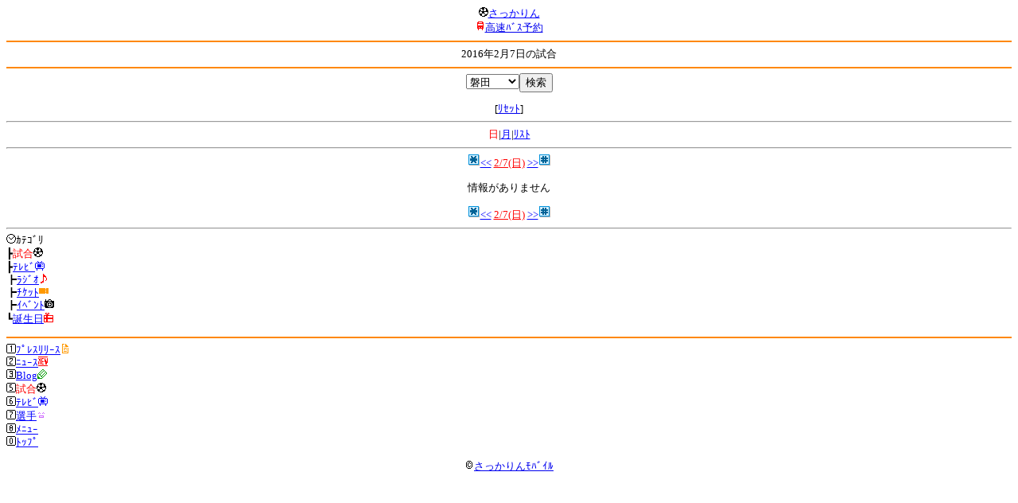

--- FILE ---
content_type: text/html; charset=Shift_JIS
request_url: http://soccer.phew.homeip.net/mb/schedule/daily/index.php?type=match&date=2016-02-07&cteam=%C8%D8%C5%C4&cstation=&csid=&team=%C8%D8%C5%C4
body_size: 7833
content:
<html><!--schedule/daily--><head>
<meta http-equiv="Content-Type" content="text/html; charset=Shift_JIS" />
<meta name="description" content="Jﾘｰｸﾞとｻｯｶｰ日本代表の総合情報ｻｲﾄ" />
<meta name="keywords" content="ｻｯｶｰ日本代表 Jﾘｰｸﾞ ﾜｰﾙﾄﾞｶｯﾌﾟ ｷﾘﾝﾁｬﾚﾝｼﾞｶｯﾌﾟ ｷﾘﾝｶｯﾌﾟ ACL AFCﾁｬﾝﾋﾟｵﾝｽﾞﾘｰｸﾞ ﾅﾋﾞｽｺｶｯﾌﾟ 天皇杯 ｻﾃﾗｲﾄﾘｰｸﾞ 試合日程 ｽｹｼﾞｭｰﾙ" />
<title>2016年2月7日の試合</title></head>
<body><font size="-1">
<a id="top" name="top"></a><center><img src="/mb/img/emoji/25.gif" width="12" height="12" border="0" /><a href="/mb/?cteam=%C8%D8%C5%C4&cstation=&csid="><font color="blue">さっかりん</font></a><br /><img src="/mb/img/emoji/35.gif" width="12" height="12" border="0" /><a href="http://hb.afl.rakuten.co.jp/hsc/0a11d60c.1fd591c3.0a11d58c.3b6a1b97/">高速ﾊﾞｽ予約</a><hr color="#ff8800" />2016年2月7日の試合<hr color="#ff8800" /></center>
<center>
<form method="get" action="index.php">
<input type="hidden" name="type" value="match" /><input type="hidden" name="date" value="2016-02-07" /><input type="hidden" name="cteam" value="磐田" /><select name="team"><option value="">ﾁｰﾑ名</option>
<option value="札幌">札幌</option><option value="八戸">八戸</option><option value="仙台">仙台</option><option value="秋田">秋田</option><option value="山形">山形</option><option value="福島">福島</option><option value="いわき">いわき</option><option value="鹿島">鹿島</option><option value="水戸">水戸</option><option value="栃木SC">栃木SC</option><option value="栃木C">栃木C</option><option value="群馬">群馬</option><option value="浦和">浦和</option><option value="大宮">大宮</option><option value="千葉">千葉</option><option value="柏">柏</option><option value="FC東京">FC東京</option><option value="東京V">東京V</option><option value="町田">町田</option><option value="川崎">川崎</option><option value="横浜FM">横浜FM</option><option value="横浜FC">横浜FC</option><option value="湘南">湘南</option><option value="相模原">相模原</option><option value="甲府">甲府</option><option value="松本">松本</option><option value="長野">長野</option><option value="新潟">新潟</option><option value="富山">富山</option><option value="金沢">金沢</option><option value="清水">清水</option><option value="磐田" selected>磐田</option><option value="藤枝">藤枝</option><option value="名古屋">名古屋</option><option value="岐阜">岐阜</option><option value="滋賀">滋賀</option><option value="京都">京都</option><option value="G大阪">G大阪</option><option value="C大阪">C大阪</option><option value="FC大阪">FC大阪</option><option value="奈良">奈良</option><option value="神戸">神戸</option><option value="鳥取">鳥取</option><option value="岡山">岡山</option><option value="広島">広島</option><option value="山口">山口</option><option value="讃岐">讃岐</option><option value="徳島">徳島</option><option value="愛媛">愛媛</option><option value="今治">今治</option><option value="高知">高知</option><option value="福岡">福岡</option><option value="北九州">北九州</option><option value="鳥栖">鳥栖</option><option value="長崎">長崎</option><option value="熊本">熊本</option><option value="大分">大分</option><option value="宮崎">宮崎</option><option value="鹿児島">鹿児島</option><option value="琉球">琉球</option><option value="総合">総合</option><option value="代表">代表</option><option value="海外">海外</option></select><input type="submit" value="検索" />
</form>
[<a href="index.php?type=match&date=2016-02-07&cteam=%C8%D8%C5%C4&cstation=&csid=">ﾘｾｯﾄ</a>]</center>
<hr /><center><center><font color="red">日</font>|<a href="../monthly/index.php?cteam=%C8%D8%C5%C4&team=%C8%D8%C5%C4&type=match"><font color="blue">月</font></a>|<a href="../list/index.php?cteam=%C8%D8%C5%C4&team=%C8%D8%C5%C4&type=match"><font color="blue">ﾘｽﾄ</font></a></center><hr /><center><img src="/gif/11.gif" /><a href="index.php?cteam=%C8%D8%C5%C4&team=%C8%D8%C5%C4&type=match&date=2016-02-06" accesskey="*"><font color="blue">&lt;&lt;</font></a> <a href="index.php?cteam=%C8%D8%C5%C4&team=%C8%D8%C5%C4&type=match"><font color="red">2/7(日)</font></a> <a href="index.php?cteam=%C8%D8%C5%C4&team=%C8%D8%C5%C4&type=match&date=2016-02-08" accesskey="#"><font color="blue">&gt;&gt;</font></a><img src="/gif/12.gif" /></center>

<center><p>情報がありません</p></center><center><img src="/gif/11.gif" /><a href="index.php?cteam=%C8%D8%C5%C4&team=%C8%D8%C5%C4&type=match&date=2016-02-06" accesskey="*"><font color="blue">&lt;&lt;</font></a> <a href="index.php?cteam=%C8%D8%C5%C4&team=%C8%D8%C5%C4&type=match"><font color="red">2/7(日)</font></a> <a href="index.php?cteam=%C8%D8%C5%C4&team=%C8%D8%C5%C4&type=match&date=2016-02-08" accesskey="#"><font color="blue">&gt;&gt;</font></a><img src="/gif/12.gif" /></center></center>
<hr /><img src="/mb/img/emoji/176.gif" width="12" height="12" border="0" />ｶﾃｺﾞﾘ<br />┣<font color="red">試合<img src="/mb/img/emoji/25.gif" width="12" height="12" border="0" /></font><br />┣<a href="index.php?cteam=%C8%D8%C5%C4&team=%C8%D8%C5%C4&type=tv"><font color="blue">ﾃﾚﾋﾞ<img src="/mb/img/emoji/77.gif" width="12" height="12" border="0" /></font></a><br />┣<a href="index.php?cteam=%C8%D8%C5%C4&team=%C8%D8%C5%C4&type=radio"><font color="blue">ﾗｼﾞｵ<img src="/mb/img/emoji/146.gif" width="12" height="12" border="0" /></font></a><br />┣<a href="index.php?cteam=%C8%D8%C5%C4&team=%C8%D8%C5%C4&type=ticket"><font color="blue">ﾁｹｯﾄ<img src="/mb/img/emoji/65.gif" width="12" height="12" border="0" /></font></a><br />┣<a href="index.php?cteam=%C8%D8%C5%C4&team=%C8%D8%C5%C4&type=event"><font color="blue">ｲﾍﾞﾝﾄ<img src="/mb/img/emoji/68.gif" width="12" height="12" border="0" /></font></a><br />┗<a href="index.php?cteam=%C8%D8%C5%C4&team=%C8%D8%C5%C4&type=birthday"><font color="blue">誕生日<img src="/mb/img/emoji/72.gif" width="12" height="12" border="0" /></font></a><br />
<p></p>
<a id="menu" name="menu"></a><hr color="#ff8800" /><img src="/mb/img/emoji/125.gif" width="12" height="12" border="0" /><a href="/mb/official/index.php?team=%C8%D8%C5%C4&cteam=%C8%D8%C5%C4&cstation=&csid=" accesskey="1"><font color="blue">ﾌﾟﾚｽﾘﾘｰｽ<img src="/mb/img/emoji/76.gif" width="12" height="12" border="0" /></font></a><br /><img src="/mb/img/emoji/126.gif" width="12" height="12" border="0" /><a href="/mb/news/index.php?team=%C8%D8%C5%C4&cteam=%C8%D8%C5%C4&cstation=&csid=" accesskey="2"><font color="blue">ﾆｭｰｽ<img src="/mb/img/emoji/120.gif" width="12" height="12" border="0" /></font></a><br /><img src="/mb/img/emoji/127.gif" width="12" height="12" border="0" /><a href="/mb/blog/index.php?team=%C8%D8%C5%C4&cteam=%C8%D8%C5%C4&cstation=&csid=" accesskey="3"><font color="blue">Blog<img src="/mb/img/emoji/190.gif" width="12" height="12" border="0" /></font></a><br /><img src="/mb/img/emoji/129.gif" width="12" height="12" border="0" /><font color="red">試合<img src="/mb/img/emoji/25.gif" width="12" height="12" border="0" /></font><br /><img src="/mb/img/emoji/130.gif" width="12" height="12" border="0" /><a href="/mb/schedule/daily/index.php?type=tv&team=%C8%D8%C5%C4&cteam=%C8%D8%C5%C4&cstation=&csid=" accesskey="6"><font color="blue">ﾃﾚﾋﾞ<img src="/mb/img/emoji/77.gif" width="12" height="12" border="0" /></font></a><br /><img src="/mb/img/emoji/131.gif" width="12" height="12" border="0" /><a href="/mb/team/index.php?team=%C8%D8%C5%C4&cteam=%C8%D8%C5%C4&cstation=&csid=" accesskey="7"><font color="blue">選手<img src="/mb/img/emoji/140.gif" width="12" height="12" border="0" /></font></a><br /><img src="/mb/img/emoji/132.gif" width="12" height="12" border="0" /><a href="#menu" accesskey="8"><font color="blue">ﾒﾆｭｰ</font></a><br /><img src="/mb/img/emoji/134.gif" width="12" height="12" border="0" /><a href="#top" accesskey="0"><font color="blue">ﾄｯﾌﾟ</font></a><br />
<center><p><a href="/mb/?cteam=%C8%D8%C5%C4&cstation=&csid="><img src="/mb/img/emoji/214.gif" width="12" height="12" border="0" />さっかりんﾓﾊﾞｲﾙ</a></p></center>

</font></body></html>